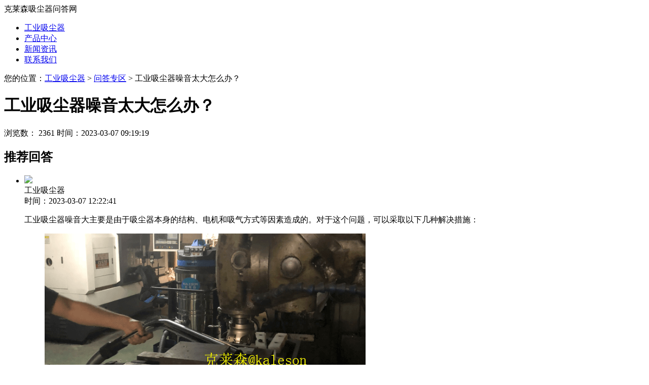

--- FILE ---
content_type: text/html; charset=UTF-8
request_url: https://www.591xcq.com/wenda/3002.html
body_size: 4191
content:
<!DOCTYPE html>
<html lang="en">
<head>
	<meta charset="UTF-8">
	<title>工业吸尘器噪音太大怎么办？-克莱森吸尘器问答网</title>
    <meta name="keywords" content="" />
	<meta name="description" content="
工业吸尘器噪音大主要是由于吸尘器本身的结构、电机和吸气方式等因素造成的。对于这个问题，可以采取以下几种解决措施：







选择低噪音的工业吸尘器：市场上有一些低噪音的工业吸尘器，通常采用隔音材料和减震设计，可以有效降低噪音。这里推荐克莱森工业吸尘器，工作发贝在70，基本上在厂房车间内不影响正常生产。安装隔音罩：可以在工业吸尘器周围安装隔音罩，将噪音隔..." /> 	<meta name="applicable-device"content="pc,mobile">
	<meta name="MobileOptimized" content="width"/>
    <meta name="HandheldFriendly" content="true"/>
	<meta name="viewport" content="width=device-width,minimum-scale=1.0,maximum-scale=1.0"/>
	<link rel="stylesheet" href="/dqskin/skin/css/reset.css">
	<link rel="stylesheet" href="/dqskin/skin/css/style.css">
	<link rel="stylesheet" href="/dqskin/skin/css/linestyle.css">
</head>
<body>
	<header>
		<div class="top w">
			<div class="title"><span>克莱森吸尘器问答网</span> </div>
		</div>
		<div class="banner">
		</div>
		<nav class="nav w">
			<ul class="w">
				<li><a href="https://www.591xcq.com/"  rel="nofollow" target="_blank" >工业吸尘器</a></li>
				<li><a href="https://www.591xcq.com/product/index.html"  rel="nofollow" target="_blank" >产品中心</a></li> 
				<li><a href="https://www.591xcq.com/news/index.html" rel="nofollow"  target="_blank" >新闻资讯</a></li>
				<li><a href="https://www.591xcq.com/about/contact.html" target="_blank"  rel="nofollow" >联系我们</a></li>
			</ul>
		</nav>
	</header>
	<div class="main w clearfix">
	
		<div class="left">
            <div class="pos">
            <span>您的位置：<a href="/">工业吸尘器</a> > <a href="https://www.591xcq.com/wenda">问答专区</a> > 工业吸尘器噪音太大怎么办？</span>
            </div>
			<div class="arttitle"><h1>工业吸尘器噪音太大怎么办？</h1>
			<div class="xinxi"> 浏览数： 2361 <time>时间：2023-03-07 09:19:19 </time></div>
		    </div>
		    <div  class="tiwen">
							</div>
			<div class="xiangguan clearfix">
			<div class="zuijia">
			
				<h2>推荐回答</h2>
				<ul>
					<li>
						<div class="title">
							<img src="/dqskin/skin/images/01.jpg">
							<div class="user">
								<div class="name">工业吸尘器</div>
								<!-- <time>时间：</time> 发布时间 -->
								<!-- <time>时间：</time> 字段值hdtime时间 -->
								<time>时间：2023-03-07 12:22:41</time>
								
							</div>
								<div class="content">
									
<p>工业吸尘器噪音大主要是由于吸尘器本身的结构、电机和吸气方式等因素造成的。对于这个问题，可以采取以下几种解决措施：</p>



<figure class="wp-block-image size-full"><img loading="lazy" width="633" height="398" src="https://www.591xcq.com/wp-content/uploads/2022/07/20200311103222.png" alt="" class="wp-image-2680" srcset="https://www.591xcq.com/wp-content/uploads/2022/07/20200311103222.png 633w, https://www.591xcq.com/wp-content/uploads/2022/07/20200311103222-300x189.png 300w" sizes="(max-width: 633px) 100vw, 633px" /></figure>



<ol><li><strong>选择低噪音的工业吸尘器</strong>：市场上有一些低噪音的工业吸尘器，通常采用隔音材料和减震设计，可以有效降低噪音。这里推荐克莱森工业吸尘器，工作发贝在70，基本上在厂房车间内不影响正常生产。</li><li><strong>安装隔音罩</strong>：可以在工业吸尘器周围安装隔音罩，将噪音隔离在罩内，减少噪音的传播。</li><li><strong>使用降噪耳塞或耳机</strong>：在使用工业吸尘器时，可以佩戴降噪耳塞或耳机，减少噪音的干扰。</li><li><strong>将吸尘器安置在远离人员工作区的位置</strong>：将吸尘器放在较远的位置，可以减少人员的噪音暴露时间和强度。</li><li><strong>定期维护和清洁吸尘器</strong>：定期维护和清洁工业吸尘器，可以保持其正常运转和最佳工作效率，从而降低噪音。</li></ol>



<p>总之，降低工业吸尘器的噪音，可以从选择低噪音设备、安装隔音罩、佩戴降噪耳塞或耳机、远离人员工作区、定期维护和清洁吸尘器等多方面入手。</p>
									<!-- 标题和图片不显示时使用下面 -->
									                                    <br />
                                    <p class="banquan">本文标题和链接 <strong>工业吸尘器噪音太大怎么办？</strong>：https://www.591xcq.com/wenda/3002.html 转载请注明出处，谢谢配合！</p>
								</div>
						</div>
					</li>
			</ul>
			</div>
		 <!-- 其它回答模块开始 -->
        <div class="conten_page">
          <p>上一篇: <a href="https://www.591xcq.com/wenda/2999.html" rel="prev">克莱森工业吸尘器好不好用？</a></p>
          <p>下一篇: <a href="https://www.591xcq.com/wenda/3004.html" rel="next">工业吸尘器吸力越来越小是什么问题？</a></p>
      </div>
	   <!-- 评论 -->
	   <div class="qy_comments">
        <h2 class="qy_comments_title">关于工业吸尘器噪音太大怎么办？的评论：</h2>
        
<div id="comments" class="comments-area default-max-width show-avatars">

	
		<div id="respond" class="comment-respond">
		<h5 id="reply-title" class="comment-reply-title">发表评论 <small><a rel="nofollow" id="cancel-comment-reply-link" href="/wenda/3002.html#respond" style="display:none;">取消回复</a></small></h5><form action="https://www.591xcq.com/wp-comments-post.php" method="post" id="commentform" class="comment-form"><p class="comment-notes"><span id="email-notes">您的电子邮箱地址不会被公开。</span> <span class="required-field-message" aria-hidden="true">必填项已用<span class="required" aria-hidden="true">*</span>标注</span></p><p class="comment-form-comment"><label for="comment">评论 <span class="required" aria-hidden="true">*</span></label> <textarea id="comment" name="comment" cols="45" rows="8" maxlength="65525" required="required"></textarea></p><p class="comment-form-author"><label for="author">显示名称 <span class="required" aria-hidden="true">*</span></label> <input id="author" name="author" type="text" value="" size="30" maxlength="245" required="required" /></p>
<p class="comment-form-email"><label for="email">电子邮箱地址 <span class="required" aria-hidden="true">*</span></label> <input id="email" name="email" type="text" value="" size="30" maxlength="100" aria-describedby="email-notes" required="required" /></p>
<p class="comment-form-url"><label for="url">网站地址</label> <input id="url" name="url" type="text" value="" size="30" maxlength="200" /></p>
<p class="comment-form-cookies-consent"><input id="wp-comment-cookies-consent" name="wp-comment-cookies-consent" type="checkbox" value="yes" /> <label for="wp-comment-cookies-consent">在此浏览器中保存我的显示名称、邮箱地址和网站地址，以便下次评论时使用。</label></p>
<p class="form-submit"><input name="submit" type="submit" id="submit" class="submit" value="发表评论" /> <input type='hidden' name='comment_post_ID' value='3002' id='comment_post_ID' />
<input type='hidden' name='comment_parent' id='comment_parent' value='0' />
</p><p style="display: none;"><input type="hidden" id="akismet_comment_nonce" name="akismet_comment_nonce" value="215309f5a8" /></p><p style="display: none !important;"><label>&#916;<textarea name="ak_hp_textarea" cols="45" rows="8" maxlength="100"></textarea></label><input type="hidden" id="ak_js_1" name="ak_js" value="193"/><script>document.getElementById( "ak_js_1" ).setAttribute( "value", ( new Date() ).getTime() );</script></p></form>	</div><!-- #respond -->
	
</div><!-- #comments -->
      </div>
      
      <!-- 评论end -->
      <!-- 推荐产品 -->
    <div class="prolike_box">
        <h3 class="pro-title">推荐产品</h3>
            <ul class="pro-list">
				              <li class="liketitle"><a href="https://www.591xcq.com/product/pro-628.html"><span><img src="https://www.591xcq.com/wp-content/uploads/2020/08/HQ.jpg" title="HQ户外汽油动力工业吸尘器"></span><p>HQ户外汽油动力工业吸尘器</p></a></li><li class="liketitle"><a href="https://www.591xcq.com/product/pro-4220.html"><span><img src="https://www.591xcq.com/wp-content/uploads/2025/06/QF-100L-1.jpg" title="克莱森QF-100L不锈钢三相工业吸尘器"></span><p>克莱森QF-100L不锈钢三相工业吸尘器</p></a></li><li class="liketitle"><a href="https://www.591xcq.com/product/pro-875.html"><span><img src="/uploads/allimg/201223/1-201223095203194-lp.jpg" title="DN4-70L电瓶工业吸尘器"></span><p>DN4-70L电瓶工业吸尘器</p></a></li><li class="liketitle"><a href="https://www.591xcq.com/product/pro-240.html"><span><img src="https://www.591xcq.com/wp-content/uploads/2020/08/BP3-78L.jpg" title="B3-78L企业厂区用工业吸尘器"></span><p>B3-78L企业厂区用工业吸尘器</p></a></li>  
            </ul>
        </div>
    </div>
    
			</div>
		
		<div class="right">
            <h3>相关文章：</h3>
           <ul class="clearfix">
             	<li class="liketitle"><a href="https://www.591xcq.com/news/news-521.html">大型的吸尘器一般用在哪里?工业用大型吸尘设备种类、维护、选型详细解答</a></li><li class="liketitle"><a href="https://www.591xcq.com/news/news-76.html">工业吸尘器日常维护</a></li><li class="liketitle"><a href="https://www.591xcq.com/news/news-506.html">工厂用工业吸尘器是如何保养和维护</a></li><li class="liketitle"><a href="https://www.591xcq.com/news/news-218.html">工业吸尘器噪音很大是什么原因？</a></li><li class="liketitle"><a href="https://www.591xcq.com/news/news-429.html">如何维护可以让工业吸尘器用得更长时间？</a></li><li class="liketitle"><a href="https://www.591xcq.com/news/news-3391.html">保养和维护工业吸尘器的秘诀与技巧</a></li><li class="liketitle"><a href="https://www.591xcq.com/wenda/3002.html">工业吸尘器噪音太大怎么办？</a></li><li class="liketitle"><a href="https://www.591xcq.com/news/news-294.html">工业吸尘器噪音大怎么办?</a></li><li class="liketitle"><a href="https://www.591xcq.com/news/news-3758.html">工业吸尘器使用和维护保养方法</a></li><li class="liketitle"><a href="https://www.591xcq.com/wenda/741.html">工业吸尘器噪音多少?</a></li>  
           </ul>
		</div>
	</div>
    </div>
	<footer class="w">
		<div class="footer">
		<p>Copyright 2018-2019 © www.591xcq.com All Rights Reserved. <a href="http://www.miibeian.gov.cn" rel="nofollow" target="_blank" title="网站备案号">沪ICP备10003437号</a></p>
        <p>克莱森工业吸尘器问答网专业提供关于<a href="https://www.591xcq.com/">工业吸尘器</a>、<a href="https://www.591xcq.com/">大功率工业吸尘器</a>等相关知识、价格、操作、维修保养等问答！</p>
		</div>
	</footer>
    <!-- CNZZ统计 -->
  <script type="text/javascript">document.write(unescape("%3Cspan id='cnzz_stat_icon_1280231284'%3E%3C/span%3E%3Cscript src='https://s9.cnzz.com/z_stat.php%3Fid%3D1280231284%26show%3Dpic1' type='text/javascript'%3E%3C/script%3E"));</script>
  <!-- CNZZ统计结束 -->
<!-- 百度自动推送 -->
	<script>
(function(){
    var bp = document.createElement('script');
    var curProtocol = window.location.protocol.split(':')[0];
    if (curProtocol === 'https') {
        bp.src = 'https://zz.bdstatic.com/linksubmit/push.js';
    }
    else {
        bp.src = 'http://push.zhanzhang.baidu.com/push.js';
    }
    var s = document.getElementsByTagName("script")[0];
    s.parentNode.insertBefore(bp, s);
})();
</script>

</body>
</html>